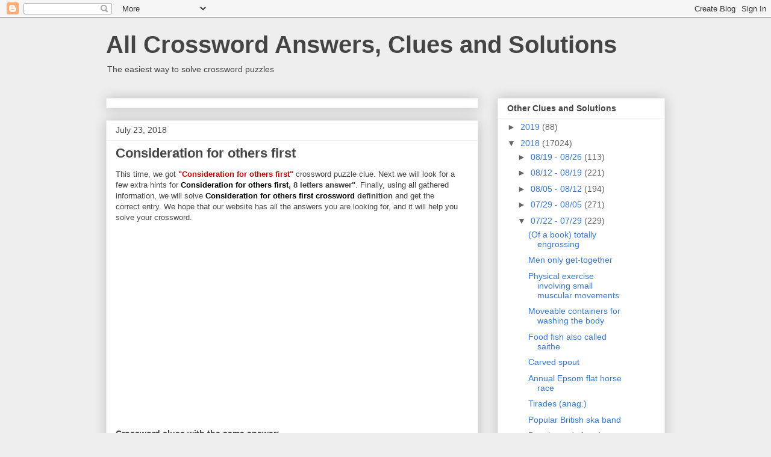

--- FILE ---
content_type: text/html; charset=utf-8
request_url: https://www.google.com/recaptcha/api2/aframe
body_size: 267
content:
<!DOCTYPE HTML><html><head><meta http-equiv="content-type" content="text/html; charset=UTF-8"></head><body><script nonce="bMq1sdHrEqDXrCEVIG3njQ">/** Anti-fraud and anti-abuse applications only. See google.com/recaptcha */ try{var clients={'sodar':'https://pagead2.googlesyndication.com/pagead/sodar?'};window.addEventListener("message",function(a){try{if(a.source===window.parent){var b=JSON.parse(a.data);var c=clients[b['id']];if(c){var d=document.createElement('img');d.src=c+b['params']+'&rc='+(localStorage.getItem("rc::a")?sessionStorage.getItem("rc::b"):"");window.document.body.appendChild(d);sessionStorage.setItem("rc::e",parseInt(sessionStorage.getItem("rc::e")||0)+1);localStorage.setItem("rc::h",'1768289297173');}}}catch(b){}});window.parent.postMessage("_grecaptcha_ready", "*");}catch(b){}</script></body></html>